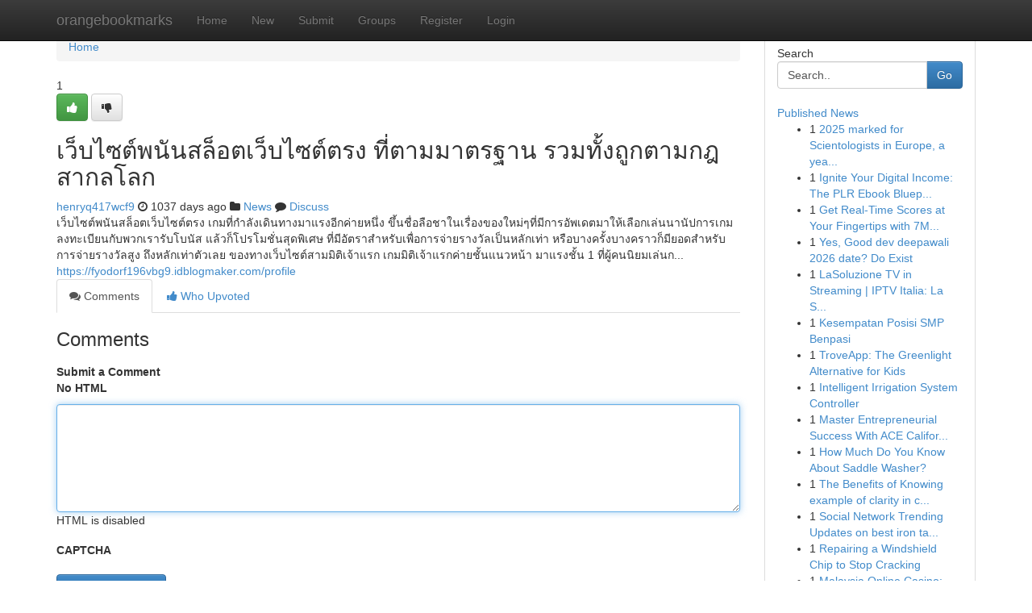

--- FILE ---
content_type: text/html; charset=UTF-8
request_url: https://orangebookmarks.com/story14304253/%E0%B9%80%E0%B8%A7-%E0%B8%9A%E0%B9%84%E0%B8%8B%E0%B8%95-%E0%B8%9E%E0%B8%99-%E0%B8%99%E0%B8%AA%E0%B8%A5-%E0%B8%AD%E0%B8%95%E0%B9%80%E0%B8%A7-%E0%B8%9A%E0%B9%84%E0%B8%8B%E0%B8%95-%E0%B8%95%E0%B8%A3%E0%B8%87-%E0%B8%97-%E0%B8%95%E0%B8%B2%E0%B8%A1%E0%B8%A1%E0%B8%B2%E0%B8%95%E0%B8%A3%E0%B8%90%E0%B8%B2%E0%B8%99-%E0%B8%A3%E0%B8%A7%E0%B8%A1%E0%B8%97-%E0%B8%87%E0%B8%96-%E0%B8%81%E0%B8%95%E0%B8%B2%E0%B8%A1%E0%B8%81%E0%B8%8E%E0%B8%AA%E0%B8%B2%E0%B8%81%E0%B8%A5%E0%B9%82%E0%B8%A5%E0%B8%81
body_size: 5675
content:
<!DOCTYPE html>
<html class="no-js" dir="ltr" xmlns="http://www.w3.org/1999/xhtml" xml:lang="en" lang="en"><head>

<meta http-equiv="Pragma" content="no-cache" />
<meta http-equiv="expires" content="0" />
<meta http-equiv="Content-Type" content="text/html; charset=UTF-8" />	
<title>เว็บไซต์พนันสล็อตเว็บไซต์ตรง ที่ตามมาตรฐาน รวมทั้งถูกตามกฎสากลโลก</title>
<link rel="alternate" type="application/rss+xml" title="orangebookmarks.com &raquo; Feeds 1" href="/rssfeeds.php?p=1" />
<link rel="alternate" type="application/rss+xml" title="orangebookmarks.com &raquo; Feeds 2" href="/rssfeeds.php?p=2" />
<link rel="alternate" type="application/rss+xml" title="orangebookmarks.com &raquo; Feeds 3" href="/rssfeeds.php?p=3" />
<link rel="alternate" type="application/rss+xml" title="orangebookmarks.com &raquo; Feeds 4" href="/rssfeeds.php?p=4" />
<link rel="alternate" type="application/rss+xml" title="orangebookmarks.com &raquo; Feeds 5" href="/rssfeeds.php?p=5" />
<link rel="alternate" type="application/rss+xml" title="orangebookmarks.com &raquo; Feeds 6" href="/rssfeeds.php?p=6" />
<link rel="alternate" type="application/rss+xml" title="orangebookmarks.com &raquo; Feeds 7" href="/rssfeeds.php?p=7" />
<link rel="alternate" type="application/rss+xml" title="orangebookmarks.com &raquo; Feeds 8" href="/rssfeeds.php?p=8" />
<link rel="alternate" type="application/rss+xml" title="orangebookmarks.com &raquo; Feeds 9" href="/rssfeeds.php?p=9" />
<link rel="alternate" type="application/rss+xml" title="orangebookmarks.com &raquo; Feeds 10" href="/rssfeeds.php?p=10" />
<meta name="google-site-verification" content="m5VOPfs2gQQcZXCcEfUKlnQfx72o45pLcOl4sIFzzMQ" /><meta name="Language" content="en-us" />
<meta name="viewport" content="width=device-width, initial-scale=1.0">
<meta name="generator" content="Kliqqi" />

          <link rel="stylesheet" type="text/css" href="//netdna.bootstrapcdn.com/bootstrap/3.2.0/css/bootstrap.min.css">
             <link rel="stylesheet" type="text/css" href="https://cdnjs.cloudflare.com/ajax/libs/twitter-bootstrap/3.2.0/css/bootstrap-theme.css">
                <link rel="stylesheet" type="text/css" href="https://cdnjs.cloudflare.com/ajax/libs/font-awesome/4.1.0/css/font-awesome.min.css">
<link rel="stylesheet" type="text/css" href="/templates/bootstrap/css/style.css" media="screen" />

                         <script type="text/javascript" src="https://cdnjs.cloudflare.com/ajax/libs/modernizr/2.6.1/modernizr.min.js"></script>
<script type="text/javascript" src="https://cdnjs.cloudflare.com/ajax/libs/jquery/1.7.2/jquery.min.js"></script>
<style></style>
<link rel="alternate" type="application/rss+xml" title="RSS 2.0" href="/rss"/>
<link rel="icon" href="/favicon.ico" type="image/x-icon"/>
</head>

<body dir="ltr">

<header role="banner" class="navbar navbar-inverse navbar-fixed-top custom_header">
<div class="container">
<div class="navbar-header">
<button data-target=".bs-navbar-collapse" data-toggle="collapse" type="button" class="navbar-toggle">
    <span class="sr-only">Toggle navigation</span>
    <span class="fa fa-ellipsis-v" style="color:white"></span>
</button>
<a class="navbar-brand" href="/">orangebookmarks</a>	
</div>
<span style="display: none;"><a href="/forum">forum</a></span>
<nav role="navigation" class="collapse navbar-collapse bs-navbar-collapse">
<ul class="nav navbar-nav">
<li ><a href="/">Home</a></li>
<li ><a href="/new">New</a></li>
<li ><a href="/submit">Submit</a></li>
                    
<li ><a href="/groups"><span>Groups</span></a></li>
<li ><a href="/register"><span>Register</span></a></li>
<li ><a data-toggle="modal" href="#loginModal">Login</a></li>
</ul>
	

</nav>
</div>
</header>
<!-- START CATEGORIES -->
<div class="subnav" id="categories">
<div class="container">
<ul class="nav nav-pills"><li class="category_item"><a  href="/">Home</a></li></ul>
</div>
</div>
<!-- END CATEGORIES -->
	
<div class="container">
	<section id="maincontent"><div class="row"><div class="col-md-9">

<ul class="breadcrumb">
	<li><a href="/">Home</a></li>
</ul>

<div itemscope itemtype="http://schema.org/Article" class="stories" id="xnews-14304253" >


<div class="story_data">
<div class="votebox votebox-published">

<div itemprop="aggregateRating" itemscope itemtype="http://schema.org/AggregateRating" class="vote">
	<div itemprop="ratingCount" class="votenumber">1</div>
<div id="xvote-3" class="votebutton">
<!-- Already Voted -->
<a class="btn btn-default btn-success linkVote_3" href="/login" title=""><i class="fa fa-white fa-thumbs-up"></i></a>
<!-- Bury It -->
<a class="btn btn-default linkVote_3" href="/login"  title="" ><i class="fa fa-thumbs-down"></i></a>


</div>
</div>
</div>
<div class="title" id="title-3">
<span itemprop="name">

<h2 id="list_title"><span>เว็บไซต์พนันสล็อตเว็บไซต์ตรง ที่ตามมาตรฐาน รวมทั้งถูกตามกฎสากลโลก</span></h2></span>	
<span class="subtext">

<span itemprop="author" itemscope itemtype="http://schema.org/Person">
<span itemprop="name">
<a href="/user/henryq417wcf9" rel="nofollow">henryq417wcf9</a> 
</span></span>
<i class="fa fa-clock-o"></i>
<span itemprop="datePublished">  1037 days ago</span>

<script>
$(document).ready(function(){
    $("#list_title span").click(function(){
		window.open($("#siteurl").attr('href'), '', '');
    });
});
</script>

<i class="fa fa-folder"></i> 
<a href="/groups">News</a>

<span id="ls_comments_url-3">
	<i class="fa fa-comment"></i> <span id="linksummaryDiscuss"><a href="#discuss" class="comments">Discuss</a>&nbsp;</span>
</span> 





</div>
</div>
<span itemprop="articleBody">
<div class="storycontent">
	
<div class="news-body-text" id="ls_contents-3" dir="ltr">
เว็บไซต์พนันสล็อตเว็บไซต์ตรง เกมที่กำลังเดินทางมาแรงอีกค่ายหนึ่ง ขึ้นชื่อลือชาในเรื่องของใหม่ๆที่มีการอัพเดตมาให้เลือกเล่นนานัปการเกม ลงทะเบียนกับพวกเรารับโบนัส แล้วก็โปรโมชั่นสุดพิเศษ ที่มีอัตราสำหรับเพื่อการจ่ายรางวัลเป็นหลักเท่า หรือบางครั้งบางคราวก็มียอดสำหรับการจ่ายรางวัลสูง ถึงหลักเท่าตัวเลย ของทางเว็บไซต์สามมิติเจ้าแรก เกมมิติเจ้าแรกค่ายชั้นแนวหน้า มาแรงชั้น 1 ที่ผู้คนนิยมเล่นก... <a id="siteurl" target="_blank" href="https://fyodorf196vbg9.idblogmaker.com/profile">https://fyodorf196vbg9.idblogmaker.com/profile</a><div class="clearboth"></div> 
</div>
</div><!-- /.storycontent -->
</span>
</div>

<ul class="nav nav-tabs" id="storytabs">
	<li class="active"><a data-toggle="tab" href="#comments"><i class="fa fa-comments"></i> Comments</a></li>
	<li><a data-toggle="tab" href="#who_voted"><i class="fa fa-thumbs-up"></i> Who Upvoted</a></li>
</ul>


<div id="tabbed" class="tab-content">

<div class="tab-pane fade active in" id="comments" >
<h3>Comments</h3>
<a name="comments" href="#comments"></a>
<ol class="media-list comment-list">

<a name="discuss"></a>
<form action="" method="post" id="thisform" name="mycomment_form">
<div class="form-horizontal">
<fieldset>
<div class="control-group">
<label for="fileInput" class="control-label">Submit a Comment</label>
<div class="controls">

<p class="help-inline"><strong>No HTML  </strong></p>
<textarea autofocus name="comment_content" id="comment_content" class="form-control comment-form" rows="6" /></textarea>
<p class="help-inline">HTML is disabled</p>
</div>
</div>


<script>
var ACPuzzleOptions = {
   theme :  "white",
   lang :  "en"
};
</script>

<div class="control-group">
	<label for="input01" class="control-label">CAPTCHA</label>
	<div class="controls">
	<div id="solvemedia_display">
	<script type="text/javascript" src="https://api.solvemedia.com/papi/challenge.script?k=1G9ho6tcbpytfUxJ0SlrSNt0MjjOB0l2"></script>

	<noscript>
	<iframe src="http://api.solvemedia.com/papi/challenge.noscript?k=1G9ho6tcbpytfUxJ0SlrSNt0MjjOB0l2" height="300" width="500" frameborder="0"></iframe><br/>
	<textarea name="adcopy_challenge" rows="3" cols="40"></textarea>
	<input type="hidden" name="adcopy_response" value="manual_challenge"/>
	</noscript>	
</div>
<br />
</div>
</div>

<div class="form-actions">
	<input type="hidden" name="process" value="newcomment" />
	<input type="hidden" name="randkey" value="75578554" />
	<input type="hidden" name="link_id" value="3" />
	<input type="hidden" name="user_id" value="2" />
	<input type="hidden" name="parrent_comment_id" value="0" />
	<input type="submit" name="submit" value="Submit Comment" class="btn btn-primary" />
	<a href="https://remove.backlinks.live" target="_blank" style="float:right; line-height: 32px;">Report Page</a>
</div>
</fieldset>
</div>
</form>
</ol>
</div>
	
<div class="tab-pane fade" id="who_voted">
<h3>Who Upvoted this Story</h3>
<div class="whovotedwrapper whoupvoted">
<ul>
<li>
<a href="/user/henryq417wcf9" rel="nofollow" title="henryq417wcf9" class="avatar-tooltip"><img src="/avatars/Avatar_100.png" alt="" align="top" title="" /></a>
</li>
</ul>
</div>
</div>
</div>
<!-- END CENTER CONTENT -->


</div>

<!-- START RIGHT COLUMN -->
<div class="col-md-3">
<div class="panel panel-default">
<div id="rightcol" class="panel-body">
<!-- START FIRST SIDEBAR -->

<!-- START SEARCH BOX -->
<script type="text/javascript">var some_search='Search..';</script>
<div class="search">
<div class="headline">
<div class="sectiontitle">Search</div>
</div>

<form action="/search" method="get" name="thisform-search" class="form-inline search-form" role="form" id="thisform-search" >

<div class="input-group">

<input type="text" class="form-control" tabindex="20" name="search" id="searchsite" value="Search.." onfocus="if(this.value == some_search) {this.value = '';}" onblur="if (this.value == '') {this.value = some_search;}"/>

<span class="input-group-btn">
<button type="submit" tabindex="21" class="btn btn-primary custom_nav_search_button" />Go</button>
</span>
</div>
</form>

<div style="clear:both;"></div>
<br />
</div>
<!-- END SEARCH BOX -->

<!-- START ABOUT BOX -->

	


<div class="headline">
<div class="sectiontitle"><a href="/">Published News</a></div>
</div>
<div class="boxcontent">
<ul class="sidebar-stories">

<li>
<span class="sidebar-vote-number">1</span>	<span class="sidebar-article"><a href="https://orangebookmarks.com/story21019915/2025-marked-for-scientologists-in-europe-a-year-full-of-action" class="sidebar-title">2025 marked for Scientologists in Europe, a yea...</a></span>
</li>
<li>
<span class="sidebar-vote-number">1</span>	<span class="sidebar-article"><a href="https://orangebookmarks.com/story21019914/ignite-your-digital-income-the-plr-ebook-blueprint" class="sidebar-title">Ignite Your Digital Income: The PLR Ebook Bluep...</a></span>
</li>
<li>
<span class="sidebar-vote-number">1</span>	<span class="sidebar-article"><a href="https://orangebookmarks.com/story21019913/get-real-time-scores-at-your-fingertips-with-7mlivescore" class="sidebar-title">Get Real-Time Scores at Your Fingertips with 7M...</a></span>
</li>
<li>
<span class="sidebar-vote-number">1</span>	<span class="sidebar-article"><a href="https://orangebookmarks.com/story21019912/yes-good-dev-deepawali-2026-date-do-exist" class="sidebar-title">Yes, Good dev deepawali 2026 date? Do Exist</a></span>
</li>
<li>
<span class="sidebar-vote-number">1</span>	<span class="sidebar-article"><a href="https://orangebookmarks.com/story21019911/lasoluzione-tv-in-streaming-iptv-italia-la-soluzione-tv-in-streaming-iptv-italia-la-nuova-fase-della-televisione" class="sidebar-title">LaSoluzione TV in Streaming | IPTV Italia: La S...</a></span>
</li>
<li>
<span class="sidebar-vote-number">1</span>	<span class="sidebar-article"><a href="https://orangebookmarks.com/story21019910/kesempatan-posisi-smp-benpasi" class="sidebar-title">Kesempatan Posisi SMP Benpasi</a></span>
</li>
<li>
<span class="sidebar-vote-number">1</span>	<span class="sidebar-article"><a href="https://orangebookmarks.com/story21019909/troveapp-the-greenlight-alternative-for-kids" class="sidebar-title">TroveApp: The Greenlight Alternative for Kids </a></span>
</li>
<li>
<span class="sidebar-vote-number">1</span>	<span class="sidebar-article"><a href="https://orangebookmarks.com/story21019908/intelligent-irrigation-system-controller" class="sidebar-title">Intelligent Irrigation System Controller </a></span>
</li>
<li>
<span class="sidebar-vote-number">1</span>	<span class="sidebar-article"><a href="https://orangebookmarks.com/story21019907/master-entrepreneurial-success-with-ace-california-legal-bp-development-services" class="sidebar-title">Master Entrepreneurial Success With ACE Califor...</a></span>
</li>
<li>
<span class="sidebar-vote-number">1</span>	<span class="sidebar-article"><a href="https://orangebookmarks.com/story21019906/how-much-do-you-know-about-saddle-washer" class="sidebar-title">How Much Do You Know About Saddle Washer?</a></span>
</li>
<li>
<span class="sidebar-vote-number">1</span>	<span class="sidebar-article"><a href="https://orangebookmarks.com/story21019905/the-benefits-of-knowing-example-of-clarity-in-communication" class="sidebar-title">The Benefits of Knowing example of clarity in c...</a></span>
</li>
<li>
<span class="sidebar-vote-number">1</span>	<span class="sidebar-article"><a href="https://orangebookmarks.com/story21019904/social-network-trending-updates-on-best-iron-tablets-for-daily-use" class="sidebar-title">Social Network Trending Updates on best iron ta...</a></span>
</li>
<li>
<span class="sidebar-vote-number">1</span>	<span class="sidebar-article"><a href="https://orangebookmarks.com/story21019903/repairing-a-windshield-chip-to-stop-cracking" class="sidebar-title">Repairing a Windshield Chip to Stop Cracking</a></span>
</li>
<li>
<span class="sidebar-vote-number">1</span>	<span class="sidebar-article"><a href="https://orangebookmarks.com/story21019902/malaysia-online-casino-your-2025-2026-guide" class="sidebar-title">Malaysia Online Casino: Your 2025 &amp; 2026 Guide</a></span>
</li>
<li>
<span class="sidebar-vote-number">1</span>	<span class="sidebar-article"><a href="https://orangebookmarks.com/story21019901/menguasai-perdagangan-emas-panduan-lengkap-untuk-pemula" class="sidebar-title">Menguasai Perdagangan Emas: Panduan Lengkap unt...</a></span>
</li>

</ul>
</div>

<!-- END SECOND SIDEBAR -->
</div>
</div>
</div>
<!-- END RIGHT COLUMN -->
</div></section>
<hr>

<!--googleoff: all-->
<footer class="footer">
<div id="footer">
<span class="subtext"> Copyright &copy; 2026 | <a href="/search">Advanced Search</a> 
| <a href="/">Live</a>
| <a href="/">Tag Cloud</a>
| <a href="/">Top Users</a>
| Made with <a href="#" rel="nofollow" target="_blank">Kliqqi CMS</a> 
| <a href="/rssfeeds.php?p=1">All RSS Feeds</a> 
</span>
</div>
</footer>
<!--googleon: all-->


</div>
	
<!-- START UP/DOWN VOTING JAVASCRIPT -->
	
<script>
var my_base_url='http://orangebookmarks.com';
var my_kliqqi_base='';
var anonymous_vote = false;
var Voting_Method = '1';
var KLIQQI_Visual_Vote_Cast = "Voted";
var KLIQQI_Visual_Vote_Report = "Buried";
var KLIQQI_Visual_Vote_For_It = "Vote";
var KLIQQI_Visual_Comment_ThankYou_Rating = "Thank you for rating this comment.";


</script>
<!-- END UP/DOWN VOTING JAVASCRIPT -->


<script type="text/javascript" src="https://cdnjs.cloudflare.com/ajax/libs/jqueryui/1.8.23/jquery-ui.min.js"></script>
<link href="https://cdnjs.cloudflare.com/ajax/libs/jqueryui/1.8.23/themes/base/jquery-ui.css" media="all" rel="stylesheet" type="text/css" />




             <script type="text/javascript" src="https://cdnjs.cloudflare.com/ajax/libs/twitter-bootstrap/3.2.0/js/bootstrap.min.js"></script>

<!-- Login Modal -->
<div class="modal fade" id="loginModal" tabindex="-1" role="dialog">
<div class="modal-dialog">
<div class="modal-content">
<div class="modal-header">
<button type="button" class="close" data-dismiss="modal" aria-hidden="true">&times;</button>
<h4 class="modal-title">Login</h4>
</div>
<div class="modal-body">
<div class="control-group">
<form id="signin" action="/login?return=/story14304253/%E0%B9%80%E0%B8%A7-%E0%B8%9A%E0%B9%84%E0%B8%8B%E0%B8%95-%E0%B8%9E%E0%B8%99-%E0%B8%99%E0%B8%AA%E0%B8%A5-%E0%B8%AD%E0%B8%95%E0%B9%80%E0%B8%A7-%E0%B8%9A%E0%B9%84%E0%B8%8B%E0%B8%95-%E0%B8%95%E0%B8%A3%E0%B8%87-%E0%B8%97-%E0%B8%95%E0%B8%B2%E0%B8%A1%E0%B8%A1%E0%B8%B2%E0%B8%95%E0%B8%A3%E0%B8%90%E0%B8%B2%E0%B8%99-%E0%B8%A3%E0%B8%A7%E0%B8%A1%E0%B8%97-%E0%B8%87%E0%B8%96-%E0%B8%81%E0%B8%95%E0%B8%B2%E0%B8%A1%E0%B8%81%E0%B8%8E%E0%B8%AA%E0%B8%B2%E0%B8%81%E0%B8%A5%E0%B9%82%E0%B8%A5%E0%B8%81" method="post">

<div style="login_modal_username">
	<label for="username">Username/Email</label><input id="username" name="username" class="form-control" value="" title="username" tabindex="1" type="text">
</div>
<div class="login_modal_password">
	<label for="password">Password</label><input id="password" name="password" class="form-control" value="" title="password" tabindex="2" type="password">
</div>
<div class="login_modal_remember">
<div class="login_modal_remember_checkbox">
	<input id="remember" style="float:left;margin-right:5px;" name="persistent" value="1" tabindex="3" type="checkbox">
</div>
<div class="login_modal_remember_label">
	<label for="remember" style="">Remember</label>
</div>
<div style="clear:both;"></div>
</div>
<div class="login_modal_login">
	<input type="hidden" name="processlogin" value="1"/>
	<input type="hidden" name="return" value=""/>
	<input class="btn btn-primary col-md-12" id="signin_submit" value="Sign In" tabindex="4" type="submit">
</div>
    
<hr class="soften" id="login_modal_spacer" />
	<div class="login_modal_forgot"><a class="btn btn-default col-md-12" id="forgot_password_link" href="/login">Forgotten Password?</a></div>
	<div class="clearboth"></div>
</form>
</div>
</div>
</div>
</div>
</div>

<script>$('.avatar-tooltip').tooltip()</script>
<script defer src="https://static.cloudflareinsights.com/beacon.min.js/vcd15cbe7772f49c399c6a5babf22c1241717689176015" integrity="sha512-ZpsOmlRQV6y907TI0dKBHq9Md29nnaEIPlkf84rnaERnq6zvWvPUqr2ft8M1aS28oN72PdrCzSjY4U6VaAw1EQ==" data-cf-beacon='{"version":"2024.11.0","token":"bb3468b228024830909743a3b68fbe57","r":1,"server_timing":{"name":{"cfCacheStatus":true,"cfEdge":true,"cfExtPri":true,"cfL4":true,"cfOrigin":true,"cfSpeedBrain":true},"location_startswith":null}}' crossorigin="anonymous"></script>
</body>
</html>
